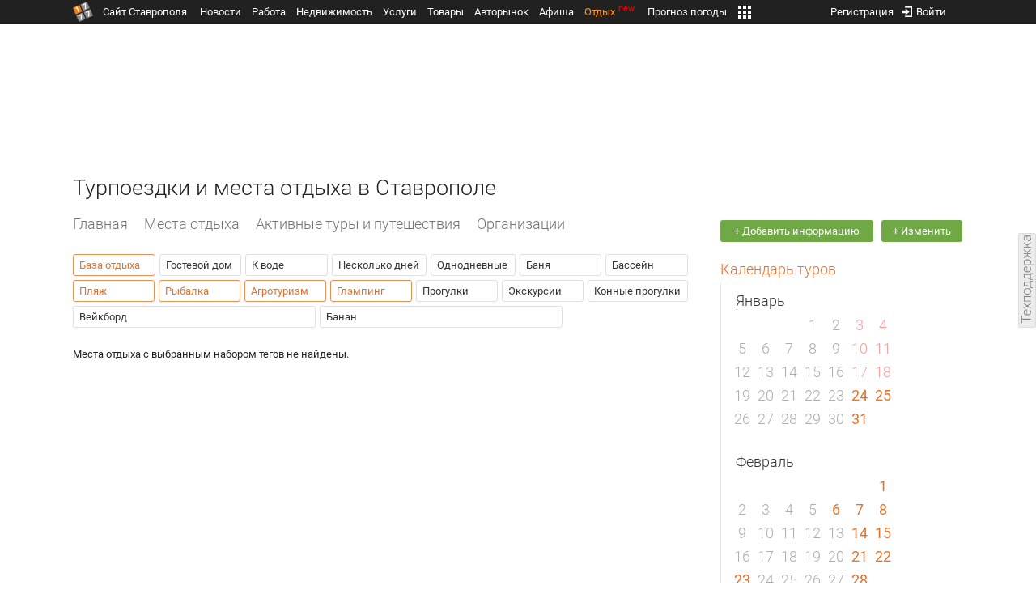

--- FILE ---
content_type: text/html; charset=UTF-8
request_url: https://m.1777.ru/trip/search_tags.php?case_place=21,19,9,22,14
body_size: 6544
content:
<!DOCTYPE html>
<html data-site-name="1777" data-current-page="items" prefix="og: http://ogp.me/ns# article: http://ogp.me/ns/article#">
<head>
<meta name="viewport" content="width=device-width, initial-scale=1, minimum-scale=1, maximum-scale=1, user-scalable=no">
<meta http-equiv="content-language" content="ru-ru"/>
<meta http-equiv="cleartype" content="on">
<meta name="format-detection" content="telephone=no"/>
<meta http-equiv="X-UA-Compatible" content="IE=edge"/>
<meta name="MobileOptimized" content="width">
<meta name="HandheldFriendly" content="True"/>
<meta name="robots" content="max-image-preview:large">
<meta http-equiv="content-type" content="text/html; charset=UTF-8" />
<meta name="description" content="" />
<meta name="keywords" content="" />
<title>Турпоездки и места отдыха в Ставрополе</title>

<script type="text/javascript" src="//media.1777.ru/cache/cache_assets/632344d464a904843c3f92a7314264d0/js/jquery.min.js"></script><script type="text/javascript" src="//media.1777.ru/cache/cache_assets/bd65a87b74228f9533bd84663d7a3e2f/assets/pages_redirect_dm.js"></script><script type="text/javascript" src="//media.1777.ru/cache/cache_assets/36ed1c24956a7ee33362b8cb3a352162/assets/devicejs.min.js"></script><link type="text/css" rel="stylesheet" href="//media.1777.ru/cache/cache_assets/ac0ff8b654bf85d165ca34a7801ae436/css/main.css"/><link type="text/css" rel="stylesheet" href="//media.1777.ru/cache/cache_assets/29c682405e8157c04484c76bea1feaae/css/common.css"/><link type="text/css" rel="stylesheet" href="//media.1777.ru/cache/cache_assets/2bd2c0a426a1e58953bdec3b453f63ed/css/pages_mobile.css"/><script type="text/javascript" src="//media.1777.ru/cache/cache_assets/2cbfb41605bfb1dd5446dee4928b80a9/js/cryptography.js"></script><script type="text/javascript" src="//media.1777.ru/cache/cache_assets/14df4ed0e0d399e1ff436207800f76c0/js/cryptojs.min.js"></script><script type="text/javascript" src="//media.1777.ru/cache/cache_assets/7257aca2a50d97a9fb896d4f363676ee/assets/js_1777.js"></script><script type="text/javascript" src="//media.1777.ru/cache/cache_assets/4926fd47a6a849760a72c1da482cb577/assets/js_1777_api.js"></script><script type="text/javascript">JS_1777.API.settings.url = "//api.1777.ru";</script><script type="text/javascript">JS_1777.PATHS = {"HTTP_PROTOCOL":"\/\/","HTTP_PROTOCOL_FULL":"http:","HTTPS_PROTOCOL_FULL":"https:","HTTP_PREFIX":"","HTTP_LIB":"\/\/lib.1777.ru","HTTP_COMPONENTS":"\/\/lib.1777.ru\/components","HTTP_PAYS":"\/\/lib.1777.ru\/components\/pays","HTTP_CLASSES":"\/\/lib.1777.ru\/classes","HTTP_CLASSES_REALTY":"\/\/lib.1777.ru\/classes\/realty","HTTP_JS":"\/\/lib.1777.ru\/js","HTTP_CSS":"\/\/lib.1777.ru\/css","HTTP_BASE":"\/\/1777.ru","HTTP_MBASE":"\/\/m.1777.ru","HTTP_RABOTA":"\/\/rabota.1777.ru","HTTP_MRABOTA":"\/\/m.1777.ru\/rabota","HTTP_REALTY":"\/\/realty.1777.ru","HTTP_MREALTY":"\/\/m.1777.ru\/realty","HTTP_AUTO":"\/\/auto.1777.ru","HTTP_MAUTO":"\/\/m.1777.ru\/auto","HTTP_AUTO_TORG":"\/\/torg.1777.ru","HTTP_MAUTO_TORG":"\/\/m.1777.ru\/torg","HTTP_TORG":"\/\/torg.1777.ru","HTTP_MTORG":"\/\/m.1777.ru\/torg","HTTP_STROYKA":"\/\/stroyka.1777.ru","HTTP_MSTROYKA":"\/\/m.1777.ru\/stroyka","HTTP_SPRAVKA":"\/\/spravka.1777.ru","HTTP_MSPRAVKA":"\/\/m.1777.ru\/spravka","HTTP_NEWS":"\/\/news.1777.ru","HTTP_MNEWS":"\/\/news.1777.ru","HTTP_FORUM":"http:\/\/forum1777.ru","HTTP_MFORUM":"http:\/\/m.forum1777.ru","HTTP_LOGIN":"\/\/1777.ru?authorization_entry","HTTP_REGISTER":"\/\/1777.ru?authorization_registration","HTTP_MLOGIN":"\/\/m.1777.ru?authorization_entry","HTTP_MREGISTER":"\/\/m.1777.ru?authorization_registration","HTTP_AFISHA":"\/\/afisha.1777.ru","HTTP_MAFISHA":"\/\/m.1777.ru\/afisha","HTTP_FIN":"\/\/fin.1777.ru","HTTP_MFIN":"\/\/m.1777.ru\/fin","HTTP_RASP":"\/\/rasp.1777.ru","HTTP_MRASP":"\/\/m.1777.ru\/rasp","HTTP_KARTA":"\/\/karta.1777.ru","HTTP_MKARTA":"\/\/m.1777.ru\/karta","HTTP_HOTEL":"\/\/hotel.1777.ru","HTTP_MHOTEL":"\/\/m.1777.ru\/hotel","HTTP_METEO":"\/\/meteo.1777.ru","HTTP_MMETEO":"\/\/m.1777.ru\/meteo","HTTP_SEARCH":"\/\/search.1777.ru","HTTP_MSEARCH":"\/\/m.1777.ru\/search","HTTP_LOVE":"http:\/\/love.1777.ru","HTTP_MLOVE":"http:\/\/m.1777.ru\/love","HTTP_USLUGI":"\/\/uslugi.1777.ru","HTTP_MUSLUGI":"\/\/m.1777.ru\/uslugi","HTTP_TUR":"\/\/tur.1777.ru","HTTP_MTUR":"\/\/m.1777.ru\/tur","HTTP_TRIP":"\/\/trip.1777.ru","HTTP_MTRIP":"\/\/m.1777.ru\/trip","HTTP_STAVPRICE":"http:\/\/stavprice.ru","HTTP_MEDIA":"\/\/media.1777.ru","HTTP_API":"\/\/api.1777.ru"}</script><script type="text/javascript" src="//media.1777.ru/cache/cache_assets/24ecf17b8684b65a860cc97429784f3c/jquery_cookie/jquery.cookie.js"></script><link rel='stylesheet' type='text/css' href='//lib.1777.ru/components/interface/fonts/Roboto/Roboto.css?v=1.3.7' /><script type="text/javascript" src="//media.1777.ru/cache/cache_assets/a763dd1b8c3b60051c1cc9ae0bbaef2f/native_js/native_js.js"></script><script type="text/javascript" src="//media.1777.ru/cache/cache_assets/d33582e4de553757d983354bc04ff582/js/pages_mobile.js"></script><link type="image/x-icon" rel="shortcut icon" href="//lib.1777.ru/components/pages/favicon/assets/favicon.ico">
<link type="image/png" sizes="16x16" rel="icon" href="//lib.1777.ru/components/pages/favicon/assets/favicon-16x16.png">
<link type="image/png" sizes="32x32" rel="icon" href="//lib.1777.ru/components/pages/favicon/assets/favicon-32x32.png">
<link type="image/png" sizes="96x96" rel="icon" href="//lib.1777.ru/components/pages/favicon/assets/favicon-96x96.png">
<link type="image/png" sizes="120x120" rel="icon" href="//lib.1777.ru/components/pages/favicon/assets/favicon-120x120.png">
<link type="image/png" sizes="192x192" rel="icon" href="//lib.1777.ru/components/pages/favicon/assets/android-icon-192x192.png">
<link rel="manifest" href="//lib.1777.ru/components/pages/favicon/assets/manifest.json">
<link sizes="57x57" rel="apple-touch-icon" href="//lib.1777.ru/components/pages/favicon/assets/apple-touch-icon-57x57.png">
<link sizes="60x60" rel="apple-touch-icon" href="//lib.1777.ru/components/pages/favicon/assets/apple-touch-icon-60x60.png">
<link sizes="72x72" rel="apple-touch-icon" href="//lib.1777.ru/components/pages/favicon/assets/apple-touch-icon-72x72.png">
<link sizes="76x76" rel="apple-touch-icon" href="//lib.1777.ru/components/pages/favicon/assets/apple-touch-icon-76x76.png">
<link sizes="114x114" rel="apple-touch-icon" href="//lib.1777.ru/components/pages/favicon/assets/apple-touch-icon-114x114.png">
<link sizes="120x120" rel="apple-touch-icon" href="//lib.1777.ru/components/pages/favicon/assets/apple-touch-icon-120x120.png">
<link sizes="144x144" rel="apple-touch-icon" href="//lib.1777.ru/components/pages/favicon/assets/apple-touch-icon-144x144.png">
<link sizes="152x152" rel="apple-touch-icon" href="//lib.1777.ru/components/pages/favicon/assets/apple-touch-icon-152x152.png">
<link sizes="180x180" rel="apple-touch-icon" href="//lib.1777.ru/components/pages/favicon/assets/apple-touch-icon-180x180.png">
<link color="#e52037" rel="mask-icon" href="//lib.1777.ru/components/pages/favicon/assets/safari-pinned-tab.svg">
<meta name="application-name" content="1777.ru">
<meta name="msapplication-TileColor" content="#ffffff">
<meta name="msapplication-TileImage" content="//lib.1777.ru/components/pages/favicon/assets/mstile-144x144.png">
<meta name="msapplication-square70x70logo" content="//lib.1777.ru/components/pages/favicon/assets/mstile-70x70.png">
<meta name="msapplication-square150x150logo" content="//lib.1777.ru/components/pages/favicon/assets/mstile-150x150.png">
<meta name="msapplication-wide310x150logo" content="//lib.1777.ru/components/pages/favicon/assets/mstile-310x310.png">
<meta name="msapplication-square310x310logo" content="//lib.1777.ru/components/pages/favicon/assets/mstile-310x150.png">
<meta name="msapplication-config" content="//lib.1777.ru/components/pages/favicon/assets/browserconfig.xml">
<meta name="theme-color" content="#ffffff">
<link rel='canonical' href='https://trip.1777.ru/search_tags.php?case_place=21,19,9,22,14'>
<script type="text/javascript" src="//media.1777.ru/cache/cache_assets/bd65a87b74228f9533bd84663d7a3e2f/assets/pages_redirect_dm.js"></script><script type="text/javascript" src="//media.1777.ru/cache/cache_assets/36ed1c24956a7ee33362b8cb3a352162/assets/devicejs.min.js"></script><script type="text/javascript">function pages_redirect_dm_init_852349025(){if(typeof $().pages_redirect_dm=="function"){$().pages_redirect_dm({crypt_data:"[base64]",url_current:"aHR0cHM6Ly9tLjE3NzcucnUvdHJpcC9zZWFyY2hfdGFncy5waHA/Y2FzZV9wbGFjZT0yMSwxOSw5LDIyLDE0",url_pc:"aHR0cHM6Ly90cmlwLjE3NzcucnUvc2VhcmNoX3RhZ3MucGhwP2Nhc2VfcGxhY2U9MjEsMTksOSwyMiwxNA==",url_mobile:"aHR0cHM6Ly9tLjE3NzcucnUvdHJpcC9zZWFyY2hfdGFncy5waHA/Y2FzZV9wbGFjZT0yMSwxOSw5LDIyLDE0",log_error:"1",log_ok:""});} else {setTimeout(function(){ pages_redirect_dm_init_852349025(); }, 10);}}pages_redirect_dm_init_852349025();</script><script src="https://yastatic.net/pcode/adfox/header-bidding.js" crossorigin="anonymous"></script><script src="https://yastatic.net/pcode/adfox/loader.js" crossorigin="anonymous"></script><!-- Yandex.RTB -->
        <script>window.yaContextCb=window.yaContextCb||[]</script>
        <script src="https://yandex.ru/ads/system/context.js" async></script><script src="https://ru.viadata.store/v2/comm.js?sid=108228" async></script>    <script async src="https://jsn.24smi.net/smi.js"></script>    
    </head>
<body><!--<script type="text/javascript"> (function ab(){ var request = new XMLHttpRequest(); request.open('GET', "https://scripts.botfaqtor.ru/one/34998", false); request.send(); if(request.status == 200) eval(request.responseText); })(); </script>-->            <table cellspacing=0 cellpadding=0 border=0 style="width:100%;padding:5px 0 5px 0;background-color:#212121;">
            <tr><td align="middle" valign="center" style="background-color:#212121;">
                <!--AdFox START-->
                <!--yandex_www1777ru-->
                <!--Площадка: 1777 / Отдых m / 0-->
                <!--Категория: <не задана>-->
                <!--Тип баннера: 300x300-->
                <div id="adfox_169046128066076992"></div>
                <script>
                    window.yaContextCb.push(()=>{
                        Ya.adfoxCode.create({
                            ownerId: 287789,
                            containerId: 'adfox_169046128066076992',
                            params: {
                                p1: 'cytzf',
                                p2: 'hius'
                            }
                        })
                    })
                </script>
            </td></tr>
            </table>
                    <!-- Yandex.RTB R-A-155370-24 -->
        <script>
        setTimeout(function() { 
            window.yaContextCb.push(() => {
                Ya.Context.AdvManager.render({
                    "blockId": "R-A-155370-24",
                    "type": "fullscreen",
                    "platform": "touch"
                })
            });
        }, 5000);
        </script>
        <div class="pages_mobile_page_center"><div class="pages_mobile_page_union_content"><div class="pages_mobile_page_menu_top"><script type="text/javascript" src="//media.1777.ru/cache/cache_assets/69cf7217710839a210ad88028c21d39a/assets/menu_render_2.js"></script><link type="text/css" rel="stylesheet" href="//media.1777.ru/cache/cache_assets/cdd1cf1cbfdd8dc1ecfa73cdfa1618e2/assets/menu_render_2.css"/><script type="text/javascript">var menu_render_authorized=false;</script><div class="menu_render_cnt"><table cellpadding="0" cellspacing="0" border="0" class="menu_render_table" style="width:100%;"><tr><td align="left" valign="top" class="menu_render_td_icon_left" style="width:30px;"><div class="menu_render_main_menu" onClick="menu_render_main_menu_onClick();"></div><script type="text/javascript" src="//media.1777.ru/cache/cache_assets/fcc93265f506fa8df3615f2325cc3174/js/window_mobile_dm.js"></script><link type="text/css" rel="stylesheet" href="//media.1777.ru/cache/cache_assets/d4c502d30c4d5800b0be9fa37e882add/css/window_mobile_dm.css"/><script type="text/javascript">
                function window_mobile_dm_menu_render_wm_main_menu() {
                    if (typeof $().window_mobile_dm == "function") {
                        $("#menu_render_wm_main_menu").window_mobile_dm({
                            id:"menu_render_wm_main_menu",
                            full_wide_body:"",
                            data:'[]'
                        });
                    } else {
                        setTimeout(function(){ window_mobile_dm_menu_render_wm_main_menu(); }, 10);
                    }
                }
                $(document).ready(function(){ window_mobile_dm_menu_render_wm_main_menu(); });
                </script><div id="menu_render_wm_main_menu" class="wm_window_dm" style="display:none;" ><div class="wm_header_dm" ><table cellspacing="0" cellpadding="0" border="0" class="wm_header_table_dm"><tr><td align="left" valign="top"><table cellspacing="0" cellpadding="0" border="0" class="wm_header_table_ellipsis_dm"><tr><td align="left" valign="top" style="padding-right:10px;"><div class="wm_header_txt_ellipsis_dm"><a href="//m.1777.ru"><div class="menu_render_main_menu_submenu_logo">Сайт Ставрополя</div></a></div></td></tr></table><td id="wm_close_menu_render_wm_main_menu" align="right" valign="top" width="1%"><div class="wm_close_cross_dm" ></div><div class="wm_close_cancel_dm" style="display:none;">Отменить</div><div class="wm_close_ready_dm" style="display:none;">Готово</div></td></tr></table></div><div class="wm_body_dm"><div class="menu_render_main_menu_menu"><div class="menu_render_main_menu_submenu"><a href="//news.1777.ru" class="menu_render_main_menu_submenu_link ">Новости</a></div><div class="menu_render_main_menu_submenu"><a href="//m.1777.ru/rabota" class="menu_render_main_menu_submenu_link ">Работа</a></div><div class="menu_render_main_menu_submenu"><a href="//m.1777.ru/realty" class="menu_render_main_menu_submenu_link ">Недвижимость</a></div><div class="menu_render_main_menu_submenu"><a href="//m.1777.ru/uslugi" class="menu_render_main_menu_submenu_link ">Услуги</a></div><div class="menu_render_main_menu_submenu"><a href="//m.1777.ru/auto" class="menu_render_main_menu_submenu_link ">Авторынок</a></div><div class="menu_render_main_menu_submenu"><a href="//m.1777.ru/torg" class="menu_render_main_menu_submenu_link ">Товары</a></div><div class="menu_render_main_menu_submenu"><a href="//m.1777.ru/afisha" class="menu_render_main_menu_submenu_link ">Афиша</a></div><div class="menu_render_main_menu_submenu"><a href="//m.1777.ru/trip" class="menu_render_main_menu_submenu_link menu_render_main_menu_submenu_link_active">Отдых</a></div><div class="menu_render_main_menu_submenu"><a href="//m.1777.ru/meteo" class="menu_render_main_menu_submenu_link ">Прогноз погоды</a></div><div class="menu_render_main_menu_submenu"><a href="//m.1777.ru/rasp" class="menu_render_main_menu_submenu_link ">Расписания</a></div></div></div></div></td><td align="center" valign="top"  style="padding-top:11px;padding-bottom:4px;"><a href="//m.1777.ru/trip" class="menu_render_domain_link"><div class="menu_render_domain_link_logo"></div></a></td><td align="right" valign="top" class="menu_render_td_icon_right" style="width:30px;"><div class="menu_render_login"><script type="text/javascript" src="//media.1777.ru/cache/cache_assets/8fe51884404d95d1b35473e3781c4fef/js/authorization_mobile.js"></script><link type="text/css" rel="stylesheet" href="//media.1777.ru/cache/cache_assets/31fea9204f879c3b4d8af2894449cfac/css/authorization_mobile.css"/><script>var authorization_path='//lib.1777.ru/components/authorization';</script><script type="text/javascript" src="//media.1777.ru/cache/cache_assets/71b18bd43add91653fd56eb94b3f3a1e/authorization_social/authorization_social.js"></script><div id="authorization_ajax_container"></div><div class="authorization_dialog_control_login" onClick="authorization_dialog_entry();" style="height:24px;width:24px;"></div></div></td></tr><tr><td align="left" valign="top" class="menu_render_td_icon_left_l2"></td><td align="center" valign="top" style="padding-top:0.5px;"><div class="menu_render_add_ad"><nobr><a href="//m.1777.ru/contacts.php?mode=add_information" class="menu_render_add_ad_link_wide">Добавить информацию</a>, &nbsp;<a href="//m.1777.ru/contacts.php?mode=add_information" class="menu_render_add_ad_link_wide">Изменить</a></nobr></div></td><td align="right" valign="top" class="menu_render_td_icon_right_l2" style="padding-top:0px;"><script type="text/javascript" src="//media.1777.ru/cache/cache_assets/f44e07e91e2ed19a0b3303953971168f/jquery/jquery.total-storage.min.js"></script><script type="text/javascript" src="//media.1777.ru/cache/cache_assets/24ecf17b8684b65a860cc97429784f3c/jquery_cookie/jquery.cookie.js"></script><link type="text/css" rel="stylesheet" href="//media.1777.ru/cache/cache_assets/7c342fc177af3dcaaf5049a6fa52107c/css/favorites.css"/><script type="text/javascript" src="//media.1777.ru/cache/cache_assets/ba3315eb7c9e81cf2f02810c73040ff6/js/favorites.js"></script><link type="text/css" rel="stylesheet" href="//media.1777.ru/cache/cache_assets/1dd6effac0f966ef9cc24c068dc26538/css/favorites_mobile.css"/><div id="cart" class="pages_bottom_menu_item pages_bottom_menu_item_right"><a class="favorites_link" href="//m.1777.ru/trip/cart.php" onclick="FavoritesFactory.openPageFavorites('trip'); return false;"></a></div><script>FavoritesSettings.urlPage = "//m.1777.ru/trip/cart.php";</script><script>FavoritesFactory.init("trip")</script><script>FavoritesSettings.limit = "500";</script><style>#cart #cart-img {margin:0px;}</style></td></tr></table><div class="menu_render_domain_menu_scroller"><div class="menu_render_domain_menu_scroller_elements"><div class="menu_render_domain_menu_scroller_element_delimiter_first"></div><div class="menu_render_domain_menu_scroller_element"><a href="//m.1777.ru/trip" class="menu_render_domain_menu_scroller_element_a">Все</a></div><div class="menu_render_domain_menu_scroller_element_delimiter"></div><div class="menu_render_domain_menu_scroller_element"><a href="//m.1777.ru/trip/search_type.php?place" class="menu_render_domain_menu_scroller_element_a">Места отдыха</a></div><div class="menu_render_domain_menu_scroller_element_delimiter"></div><div class="menu_render_domain_menu_scroller_element"><a href="//m.1777.ru/trip/search_type.php?travel" class="menu_render_domain_menu_scroller_element_a">Активные туры и путешествия</a></div><div class="menu_render_domain_menu_scroller_element_delimiter"></div><div class="menu_render_domain_menu_scroller_element"><a href="//m.1777.ru/trip/case_travel_calendar.php" class="menu_render_domain_menu_scroller_element_a">Календарь туров и путешествий</a></div><div class="menu_render_domain_menu_scroller_element_delimiter"></div><div class="menu_render_domain_menu_scroller_element"><a href="//m.1777.ru/trip/search_type.php?firm" class="menu_render_domain_menu_scroller_element_a">Организации</a></div><div class="menu_render_domain_menu_scroller_element_delimiter"></div><div class="menu_render_domain_menu_scroller_element_last"></div></div></div></div></div><div class="pages_mobile_page_content"><h1>Турпоездки и места отдыха в Ставрополе</h1><link type="text/css" rel="stylesheet" href="//media.1777.ru/cache/cache_assets/2817182f9ea8167967f8d0691e3b7a63/assets/case_place_render.css"/><script type="text/javascript" src="//media.1777.ru/cache/cache_assets/a0120787b500c2da32530483a7ae3278/assets/case_place_render_tiles.js"></script><link type="text/css" rel="stylesheet" href="//media.1777.ru/cache/cache_assets/257afeb11a9e3e7fe413aecc4954db58/assets/case_place_render_tiles.css"/><div class="case_place_render_tiles_tags"><div class="cases_render_tags"><link type="text/css" rel="stylesheet" href="//media.1777.ru/cache/cache_assets/0637636fec40d7c9ae5758182dc3e4b7/assets/cases_render.css"/><div class="cases_render_tag cases_render_tag_active"><a href="//m.1777.ru/trip/search_tags.php?case_place=21,19,9,22" class="cases_render_tag_a cases_render_tag_a_active">База отдыха</a></div><div class="cases_render_tag"><a href="//m.1777.ru/trip/search_tags.php?case_place=8,21,19,9,22,14" class="cases_render_tag_a">Гостевой дом</a></div><div class="cases_render_tag"><a href="//m.1777.ru/trip/search_tags.php?case_place=7,21,19,9,22,14" class="cases_render_tag_a">К воде</a></div><div class="cases_render_tag"><a href="//m.1777.ru/trip/search_tags.php?case_place=2,21,19,9,22,14" class="cases_render_tag_a">Несколько дней</a></div><div class="cases_render_tag"><a href="//m.1777.ru/trip/search_tags.php?case_place=1,21,19,9,22,14" class="cases_render_tag_a">Однодневные</a></div><div class="cases_render_tag"><a href="//m.1777.ru/trip/search_tags.php?case_place=13,21,19,9,22,14" class="cases_render_tag_a">Баня</a></div><div class="cases_render_tag"><a href="//m.1777.ru/trip/search_tags.php?case_place=10,21,19,9,22,14" class="cases_render_tag_a">Бассейн</a></div><div class="cases_render_tag cases_render_tag_active"><a href="//m.1777.ru/trip/search_tags.php?case_place=21,9,22,14" class="cases_render_tag_a cases_render_tag_a_active">Пляж</a></div><div class="cases_render_tag cases_render_tag_active"><a href="//m.1777.ru/trip/search_tags.php?case_place=21,19,22,14" class="cases_render_tag_a cases_render_tag_a_active">Рыбалка</a></div><div class="cases_render_tag cases_render_tag_active"><a href="//m.1777.ru/trip/search_tags.php?case_place=21,19,9,14" class="cases_render_tag_a cases_render_tag_a_active">Агротуризм</a></div><div class="cases_render_tag cases_render_tag_active"><a href="//m.1777.ru/trip/search_tags.php?case_place=19,9,22,14" class="cases_render_tag_a cases_render_tag_a_active">Глэмпинг</a></div><div class="cases_render_tag"><a href="//m.1777.ru/trip/search_tags.php?case_place=3,21,19,9,22,14" class="cases_render_tag_a">Прогулки</a></div><div class="cases_render_tag"><a href="//m.1777.ru/trip/search_tags.php?case_place=5,21,19,9,22,14" class="cases_render_tag_a">Экскурсии</a></div><div class="cases_render_tag"><a href="//m.1777.ru/trip/search_tags.php?case_place=12,21,19,9,22,14" class="cases_render_tag_a">Конные прогулки</a></div><div class="cases_render_tag"><a href="//m.1777.ru/trip/search_tags.php?case_place=15,21,19,9,22,14" class="cases_render_tag_a">Вейкборд</a></div><div class="cases_render_tag"><a href="//m.1777.ru/trip/search_tags.php?case_place=16,21,19,9,22,14" class="cases_render_tag_a">Банан</a></div></div></div>Места отдыха с выбранным набором тегов не найдены.        <!-- Yandex.RTB R-A-155370-6 -->
        <div id="yandex_rtb_R-A-155370-6" style="padding:10px 0 5px 0;margin:0;width:100%;"></div>
        <script type="text/javascript">
            setTimeout(function(){
            (function(w, d, n, s, t) {
                w[n] = w[n] || [];
                w[n].push(function() {
                    Ya.Context.AdvManager.render({
                        blockId: "R-A-155370-6",
                        renderTo: "yandex_rtb_R-A-155370-6",
                        horizontalAlign: false,
                        async: true
                    });
                });
                t = d.getElementsByTagName("script")[0];
                s = d.createElement("script");
                s.type = "text/javascript";
                s.src = "//an.yandex.ru/system/context.js";
                s.async = true;
                t.parentNode.insertBefore(s, t);
            })(this, this.document, "yandexContextAsyncCallbacks");
        }, 5000);
        </script>
        </div></div></div><div class="pages_mobile_footer">
    <table cellpadding="0" cellspacing="0" border="0" class="pages_mobile_footer_table">
    <tr>
    <td>
        <div class="pages_mobile_footer_content">        <table cellpadding="0" cellspacing="0" border="0" style="width:100%;line-height:1.5;">
        <tr>
        <td align="left" valign="top" colspan="10">
            <div class="pm_footer_links_chapter">Платформы</div><br>
            <a class="pm_footer_links_header_lnk" href="https://telegram.me/stavropol1777" rel="nofollow" target="_blank">Telegram</a><br>
            <a class="pm_footer_links_header_list_lnk" href="https://telegram.me/stavropol1777" rel="nofollow" target="_blank">&#8226; Новости Ставрополя и края</a><br>
            <a class="pm_footer_links_header_list_lnk" href="https://telegram.me/rabota_v_stavropole_1777" rel="nofollow" target="_blank">&#8226; Вакансии в Ставрополе</a><br>
            <a class="pm_footer_links_header_list_lnk" href="https://telegram.me/realty_v_stavropole_1777" rel="nofollow" target="_blank">&#8226; Недвижимость в Ставрополе</a><br>
            <a class="pm_footer_links_header_list_lnk" href="https://telegram.me/afisha_v_stavropole_1777" rel="nofollow" target="_blank">&#8226; Афиша и отдых в Ставрополе</a><br>
            <a class="pm_footer_links_header_lnk" href="https://dzen.ru/1777.ru" rel="nofollow" target="_blank">Дзен</a><br>
            <a class="pm_footer_links_header_lnk" href="https://vk.ru/news1777" rel="nofollow" target="_blank">VK</a><br>
            <a class="pm_footer_links_header_lnk" href="https://max.ru/Stavropol1777" rel="nofollow" target="_blank">MAX</a><br>            
            <a class="pm_footer_links_header_lnk" href="https://m.ok.ru/stavropol1777" rel="nofollow" target="_blank">OK</a><br>
                            <div class="pm_footer_links_dlm"></div>
                <div class="pm_footer_links_chapter">Приложение</div><br>
                <noindex>
                <span class="pm_footer_links_chapter">iOS</span><br>
                    <a class="pm_footer_links_header_list_lnk" rel="nofollow" href="https://itunes.apple.com/ru/app/1777/id1180912396?l=en&mt=8" target="_blank">&#8226; App Store</a><br>
                <span class="pm_footer_links_chapter">Android</span><br>
                    <a class="pm_footer_links_header_list_lnk" rel="nofollow" href="https://www.rustore.ru/catalog/app/ru.stavropol.stavropol1777" target="_blank">&#8226; RuStore</a><br>
                    <a class="pm_footer_links_header_list_lnk" rel="nofollow" href="https://play.google.com/store/apps/details?id=ru.stavropol.stavropol1777" target="_blank">&#8226; Google Play</a><br>
                    <a class="pm_footer_links_header_list_lnk" rel="nofollow" href="//1777.ru/app/1777.apk" target="_blank">&#8226; Файл Apk</a><br>
                </noindex>
                <a rel="nofollow" href="//trip.1777.ru" target="_top" onclick="return false" id="rdr_ml_mobile_2f0319443d6291fa90827d1bf58d66cd" class="pm_footer_links_header_lnk"><nobr>Полная версия</nobr></a><br>            <div class="pm_footer_links_dlm"></div>
            <div class="pm_footer_links_chapter">Редакция</div><br>
            <a class="pm_footer_links_header_lnk" href="//m.1777.ru/advertising.php" >Реклама</a><br>
            <a class="pm_footer_links_header_lnk" href="//m.1777.ru/contacts.php">Контакты</a><br>
            <a class="pm_footer_links_header_lnk" href="//m.1777.ru/support.php">Техподдержка</a><br>
        </td>
        </tr>
        <tr>
        <td align="left" valign="top" style="padding-top:24px;padding-bottom:24px;">
            <span class="pm_footer_link_rules">Использование сайта означает принятие</span> <a href="//m.1777.ru/soglashenie.php"><span class="pm_footer_link_rules">пользовательского соглашения</span></a>
        </td>
        </tr>
        <tr>
        <td align="left" valign="top" style="padding-bottom:8.5px;">
             <span style="padding-right:10px;">&copy; 2005 — 2026, ООО «Сайт Ставрополя»</span>
        </td>
        <td align="right" valign="top" style="width:20px;padding-top:0;padding-bottom:8.5px;" onClick="$('html, body').animate({scrollTop:0}, 'fast');">
            <div class="pages_mobile_move_top"></div>
        </td>
        </tr>
        </table>
        </div>
        <!--LiveInternet counter-->
        <script type="text/javascript">
        new Image().src = "//counter.yadro.ru/hit;1777?r" + escape(document.referrer) + ((typeof(screen)=="undefined")?"" : ";s"+screen.width+"*"+screen.height+"*" + (screen.colorDepth?screen.colorDepth:screen.pixelDepth)) + ";u"+escape(document.URL) +  ";" +Math.random();
        </script>
        <!--/LiveInternet-->
        <script>
        (function(i,s,o,g,r,a,m){i['GoogleAnalyticsObject']=r;i[r]=i[r]||function(){
            (i[r].q=i[r].q||[]).push(arguments)},i[r].l=1*new Date();a=s.createElement(o),
          m=s.getElementsByTagName(o)[0];a.async=1;a.src=g;m.parentNode.insertBefore(a,m)
          })(window,document,'script','//www.google-analytics.com/analytics.js','ga');
          ga('create', 'UA-17186281-7', 'auto');
          ga('send', 'pageview');
        </script>
    </td>
    </tr>
    </table>
</div>
</body>
</html>

--- FILE ---
content_type: text/css
request_url: https://media.1777.ru/cache/cache_assets/257afeb11a9e3e7fe413aecc4954db58/assets/case_place_render_tiles.css
body_size: 490
content:
.case_place_render_tiles_header {
    display: inline-block;
    width: 100%;
    margin-bottom: 25px;
    font-size: 33px;
    font-weight: 300;
    color: #E47129;
}
.case_place_render_tiles {
    width:100%;
    display: inline-block;
}
.case_place_render_tiles_line {
    width:100%;
    display: inline-block;
    /*border: 1px solid red;*/
}
.case_place_render_tile_a {
    display: inline-block;
    width:100%;
}
.case_place_render_tile {
    width:100%;
    display: inline-block;
    overflow-x: hidden;
    cursor: pointer;
    /*transition: 0.5s;*/
    margin-right:30px;
    margin-bottom:20px;
    float: left;
    /*border: 1px solid green;*/
}
.case_place_render_tile_images {
    width:100%;
    display: inline-block;
    margin-bottom:10px;
}
.case_place_render_tile_address {
    width:100%;
    display: inline-block;
    color:#333 !important;
    margin-bottom:10px;
}
.case_place_render_tile_address_one_line {
    width:100%;
    display: inline-block;
    color:#333 !important;
    margin-bottom:10px;
    white-space: nowrap;
    overflow: hidden;
    text-overflow: ellipsis;
    -moz-box-sizing: content-box;
	-webkit-box-sizing: content-box;
	box-sizing: content-box;
}
.case_place_render_tile_name {
    width:100%;
    display: inline-block;
    margin-bottom:10px;
    color:#5d8c5d; !important;
    font-size: 22px !important;
    font-weight: 300 !important;
    transition: 0.5s;
}
.case_place_render_tile_name_one_line {
    width:100%;
    display: inline-block;
    margin-bottom:10px;
    color:#5d8c5d; !important;
    font-size: 22px !important;
    font-weight: 300 !important;
    transition: 0.5s;
    white-space: nowrap;
    overflow: hidden;
    text-overflow: ellipsis;
    -moz-box-sizing: content-box;
	-webkit-box-sizing: content-box;
	box-sizing: content-box;
}
.case_place_render_tile_ds {
    width:100%;
    display: inline-block;
    color:#333 !important;
    margin-bottom:10px;
}
.case_place_render_tile_costs {
    width:100%;
    display: inline-block;
    margin-bottom:10px;
}
.case_place_render_tile_cost {
    width:100%;
    margin-bottom:2px;
}
.case_place_render_tile_cost_nm_main {
    color: #E47129 !important;
    font-size: 18px !important;
    font-weight: 300 !important;
}
.case_place_render_tile_cost_ds_main {
    color: #E47129 !important;
    font-size: 18px !important;
    font-weight: 300 !important;
}
.case_place_render_tile_cost_nm {
    color: #333 !important;
    font-size: 18px !important;
    font-weight: 300 !important;
}
.case_place_render_tile_cost_ds {
    color: #333 !important;
    font-size: 18px !important;
    font-weight: 300 !important;
}
.case_place_render_tile_org {
    width:100%;
    display: inline-block;
    margin-bottom:20px;
    color: #333 !important;
}
.case_place_render_tiles_control {
    width:100%;
    display: inline-block;
    margin-bottom:25px;
}
.case_place_render_tiles_tags {
    width:100%;
    display: inline-block;
    margin-bottom:20px;
}
.case_place_render_tiles_mp {
    display: inline-block;
    width:100%;
    -webkit-appearance: none;
    -webkit-box-sizing: border-box;
    -moz-box-sizing: border-box;
    box-sizing: border-box;
}
/* mp */
.case_place_render_tiles_mp {
    display: inline-block;
    width:100%;
    -webkit-appearance: none;
    -webkit-box-sizing: border-box;
    -moz-box-sizing: border-box;
    box-sizing: border-box;
}
.case_place_render_tiles_mp_line {
    width:100%;
    display: inline-block;
    /*border: 1px solid red;*/
}
.case_place_render_tile_mp_a {
    display: inline-block;
    width:100%;
}
.case_place_render_tile_mp {
    width:100%;
    display: inline-block;
    overflow-x: hidden;
    cursor: pointer;
    /*transition: 0.5s;*/
    margin-right:30px;
    margin-bottom:20px;
    float: left;
    /*border: 1px solid green;*/
}
.case_place_render_tile_mp_images {
    width:100%;
    display: inline-block;
    margin-bottom:8px;
}
.case_place_render_tile_mp_address {
    width:100%;
    display: inline-block;
    color:#333 !important;
    margin-bottom:6px;
    white-space: nowrap;
    overflow: hidden;
    text-overflow: ellipsis;
    -moz-box-sizing: content-box;
	-webkit-box-sizing: content-box;
	box-sizing: content-box;
}
.case_place_render_tile_mp_name {
    width:100%;
    display: inline-block;
    margin-bottom:8px;
    color:#5d8c5d; !important;
    font-size:14px !important;
    font-weight: 400 !important;
    transition: 0.5s;
    white-space: nowrap;
    overflow: hidden;
    text-overflow: ellipsis;
    -moz-box-sizing: content-box;
	-webkit-box-sizing: content-box;
	box-sizing: content-box;
}
.case_place_render_tile_mp_costs {
    width:100%;
    display: inline-block;
    margin-bottom:10px;
}
.case_place_render_tile_mp_cost {
    width:100%;
    margin-bottom:2px;
}
.case_place_render_tile_mp_cost_nm_main {
    color: #E47129 !important;
    font-size: 14px !important;
    font-weight: 400 !important;
}
.case_place_render_tile_mp_cost_ds_main {
    color: #E47129 !important;
    font-size: 14px !important;
    font-weight: 400 !important;
}
.case_place_render_tile_mp_cost_nm {
    color: #333 !important;
    font-size: 14px !important;
    font-weight: 400 !important;
}
.case_place_render_tile_mp_cost_ds {
    color: #333 !important;
    font-size: 14px !important;
    font-weight: 400 !important;
}
.case_place_render_tile_mp_org {
    width:100%;
    display: inline-block;
    margin-bottom:20px;
    color: #333 !important;
}
.case_place_render_tiles_mp_control {
    width:100%;
    display: inline-block;
    margin-bottom:25px;
}


--- FILE ---
content_type: text/css
request_url: https://media.1777.ru/cache/cache_assets/0637636fec40d7c9ae5758182dc3e4b7/assets/cases_render.css
body_size: 346
content:
.cases_render_tags {
    display: flex;
    flex-wrap: wrap;
    width: 100%;
    overflow: hidden;
    -webkit-box-sizing: border-box;
    -moz-box-sizing: border-box;
    box-sizing: border-box;
}
.cases_render_tag {
    flex: 1 1 auto;
    min-width:80px;
    max-width:480px;
    margin-right:5px;
    margin-bottom:5px;
    overflow-x: hidden;
    overflow-y: hidden;
    -webkit-box-sizing: border-box;
    -moz-box-sizing: border-box;
    box-sizing: border-box;
    border: 1px solid #DFDFDF;
    border-radius: 3px;
    cursor:pointer;
    transition: 0.5s;
}
/*.cases_render_tag:hover {*/
/*	border: 1px solid #e88f57;*/
/*	!*box-shadow: 0 0 1px #929292;*!*/
/*}*/
/*.cases_render_tag:hover .cases_render_tag_a {*/
/*    color:#E47129 !important;*/
/*}*/
/*.cases_render_tag_active {*/
/*    color: #FFFFFF !important;*/
/*    background-color: rgb(146, 146, 146) !important;*/
/*    border: 1px solid #727272 !important;*/
/*}*/
.cases_render_tag_active {
	border: 1px solid #e88f57;
    color:#E47129 !important;
    /*transition: 0.5s;*/
}
/*.cases_render_tag_active:hover {*/
/*    !*border: 1px solid #E47129;*!*/
/*}*/
.cases_render_tag_a {
    display: inline-block;
    width:100%;
    height:100%;
    padding:5px 7px 5px 7px;
    text-decoration:none !important;
    -webkit-box-sizing: border-box;
    -moz-box-sizing: border-box;
    box-sizing: border-box;
    color:#333 !important;
    font-size:14px;
    transition: 0.5s;
}
.cases_render_tag_a_active {
    color:#E47129 !important;
}
/*.cases_render_tag_a_active {*/
/*    color: #FFFFFF !important;*/
/*}*/

--- FILE ---
content_type: application/javascript
request_url: https://media.1777.ru/cache/cache_assets/a0120787b500c2da32530483a7ae3278/assets/case_place_render_tiles.js
body_size: 100
content:
function case_place_render_tiles_show_more(uid) {
    let showed=0;
    let hidden=0;
    $("#case_place_render_tiles_"+uid+" .case_place_render_tiles_line").each(function() {
        if(!$(this).is(':visible') && showed<2) {
            $(this).slideDown(200);
            ++showed;
        }
        if(!$(this).is(':visible')) {
            hidden++;
        }
    });
    if(!hidden) {
        $('#case_place_render_tiles_btn_more_'+uid).hide();
        $('#case_place_render_tiles_btn_all_'+uid).show();
    }
}
